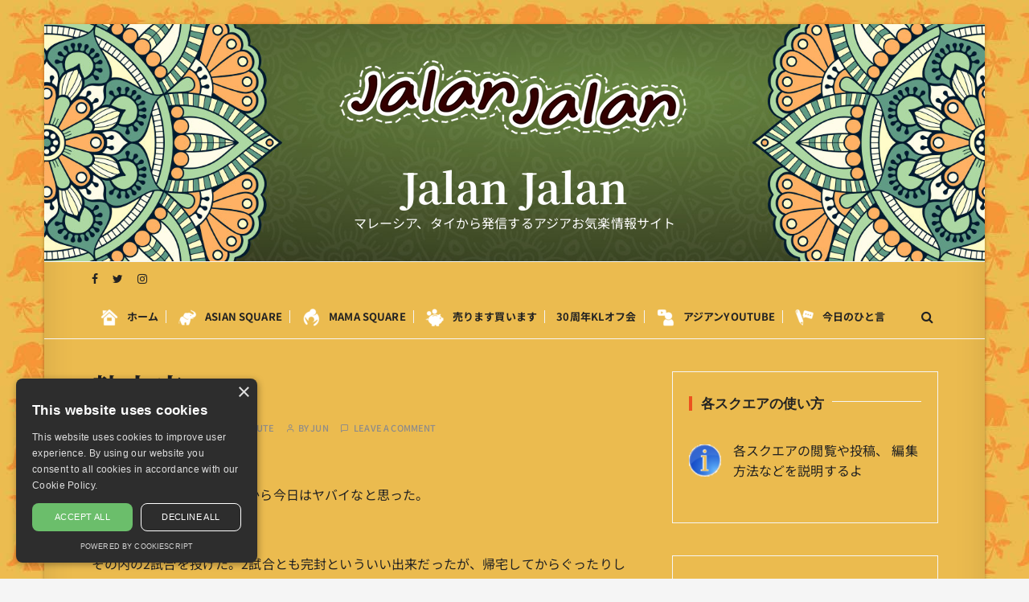

--- FILE ---
content_type: application/javascript
request_url: https://cdn.cookie-script.com/s/d160c28500c0664ea89ad5d611bc5b02.js
body_size: 13828
content:
/*@cc_on;document.querySelectorAll||(document.querySelectorAll=function(e){var t,c=document.createElement('style'),i=[];for(document.documentElement.firstChild.appendChild(c),document._qsa=[],c.styleSheet.cssText=e+'{x-qsa:expression(document._qsa && document._qsa.push(this))}',window.scrollBy(0,0),c.parentNode.removeChild(c);document._qsa.length;)(t=document._qsa.shift()).style.removeAttribute('x-qsa'),i.push(t);return document._qsa=null,i}),document.querySelector||(document.querySelector=function(e){var c=document.querySelectorAll(e);return c.length?c[0]:null});@*/!function(){var c=function(e){return e.replace(/^\s+|\s+$/g,'')},t=function(e){return new RegExp('(^|\\s+)'+e+'(\\s+|$)')},i=function(e,c,t){for(var i=0;i<e.length;i++)c.call(t,e[i])};function e(e){this.element=e};e.prototype={add:function(){i(arguments,function(e){this.contains(e)||(this.element.className=c(this.element.className+' '+e))},this)},remove:function(){i(arguments,function(e){this.element.className=c(this.element.className.replace(t(e),' '))},this)},toggle:function(e){return this.contains(e)?(this.remove(e),!1):(this.add(e),!0)},contains:function(e){return t(e).test(this.element.className)},item:function(e){return this.element.className.split(/\s+/)[e]||null},replace:function(e,c){this.remove(e),this.add(c)}},'classList'in Element.prototype||Object.defineProperty(Element.prototype,'classList',{get:function(){return new e(this)}}),window.DOMTokenList&&!DOMTokenList.prototype.replace&&(DOMTokenList.prototype.replace=e.prototype.replace)}();Array.prototype.indexOf||(Array.prototype.indexOf=function(e,c){'use strict';var t;if(null==this)throw new TypeError('"this" is null or not defined');var n=Object(this),r=n.length>>>0;if(0===r)return-1;var i=0|c;if(i>=r)return-1;for(t=Math.max(i>=0?i:r-Math.abs(i),0);t<r;t++)if(t in n&&n[t]===e)return t;return-1});if(!(!!CookieScript&&!!CookieScript.instance)){var CookieScript=function(){this.version='20211221';this.onAcceptAll=function(){};this.onAccept=function(){};this.onReject=function(){};this.onClose=function(){};this.currentState=function(){var c={action:i('action')};var e=i('key');if(e){c.key=e};return c};this.expireDays=function(){return se};this.hash=function(){return de};this.show=function(){A()};this.hide=function(){l();m()};this.categories=function(){return p};this.getCookieValueForQueryArg=function(){var e=t.get(d);if(e){return d+'='+encodeURIComponent(e)};return''};this.dispatchEventNames=[];this.currentLang=null;this.iabCMP=null;this.getCMPId=function(){return Number(pe)};this.getIABSdkUrl=function(){return le};this.getIABText=function(){return me};this.getIABTextTranslations=function(){return he};this.showIABSpecificTab=function(e){return!1};this.setCMPCookie=function(e){a('CMP',e)};this.getCMPCookie=function(){return i('CMP')};this.forceDispatchCSLoadEvent=function(){o('CookieScriptLoaded')};this.applyTranslation=function(e){j(e)};this.applyCurrentCookiesState=function(){x()};this.applyTranslationByCode=function(e,c){if(c===undefined){c={rebuildIab:!!document.querySelector('div[data-cs-maintab-content="setting_advertising"]')}};y(e,c)};this.acceptAllAction=function(){K(!0);var e='accept',c=Ye(p);l();a('action','accept');F();g(!0);w(!0);te('accept',c.join(','));b(e,'');S(!0);m();ec();re();M();ie('selectAll')};this.acceptAction=function(e){return!1};this.rejectAllAction=function(){K(!1);Ke([]);b('reject','');a('action','reject');a('categories',JSON.stringify([]));te('reject','');O();l();S(!1);m();cc();re();M();g(!1);w(!1);ie('rejectAll')};this.demoLoadView=function(){s('Warning is real site script')};var e=this,pc='\n    <style data-type="cookiescriptstyles">\n      #cookiescript_injected {\r\n    background-color: #2d2d2d;\r\n    z-index: 999997;\r\n    opacity: 1;\r\n    font-size: 14px;\r\n    font-weight: normal;\r\n    font-family: \'Open Sans\', Arial, \'Trebuchet MS\', \'Segoe UI\', \'Helvetica\', sans-serif;\r\n    box-shadow: 1px 2px 8px 0 rgba(0, 0, 0, 0.35);\r\n    color: #FFFFFF;\r\n    box-sizing: border-box;\r\n}\r\n.cookiescript_checkbox_label {\r\n    cursor: pointer;\r\n    display: flex;\r\n    align-items: center;\r\n    padding:0 4px;\r\n    line-height: 1.5;\r\n    margin:0;\r\n\ttext-align: left;\r\n}\r\n#cookiescript_close {\r\n    position: absolute;\r\n    top: 10px;\r\n    right: 10px;\r\n    font-size: 29px;\r\n    line-height: 13px;\r\n    cursor: pointer;\r\n    color: #FFFFFF;\r\n    height: 15px;\r\n    width: 15px;\r\n    margin: 0;\r\n    padding: 0;\r\n    overflow: hidden;\r\n    letter-spacing: 0;\r\n    font-family: \'Trebuchet MS\', \'Arial\', sans-serif;\r\n    font-weight: 100;\r\n    opacity: 0.85;\r\n    z-index: 999999;\r\n}\r\n\r\n#cookiescript_buttons {\r\n    display: flex;\r\n    flex-direction: row;\r\n    font-weight: 700;\r\n}\r\n#cookiescript_manage_wrap {\r\n    text-transform: uppercase;\r\n    text-align: center;\r\n    font-size: 11px;\r\n    letter-spacing: 0.1px;\r\n    font-weight: 500;\r\n}\r\n#cookiescript_manage {\r\n    display: inline;\r\n    cursor: pointer;\r\n    color: #FFFFFF;\r\n    opacity:0.85;\r\n}\r\n#cookiescript_manage #cookiescript_manageicon .cookiescript_gear {\r\n    fill: #FFFFFF;\r\n}\r\n#cookiescript_manage:hover #cookiescript_manageicon .cookiescript_gear {\r\n    fill: #6BBE6B;;\r\n}\r\n\r\nsvg#cookiescript_manageicon {\r\n    width: 15px;\r\n    height: 15px;\r\n    display: inline;\r\n    margin: 0 5px 0 0;\r\n    padding: 0;\r\n    position: relative;\r\n    top: 3px;\r\n    vertical-align: baseline;\r\n}\r\n#cookiescript_header {\r\n    background-color: transparent;\r\n    z-index: 999998;\r\n    color: #FFFFFF;\r\n    font-size: 17px;\r\n    line-height: 1.3;\r\n    font-weight: 600;\r\n    letter-spacing: 0.4px;\r\n    opacity:1;\r\n}\r\n.cookiescript_checkbox {\r\n    display: flex;\r\n    flex-direction: row;\r\n}\r\ninput.cookiescript_checkbox_input {\r\n}\r\nspan.cookiescript_checkbox_text {\r\n    display: inline-block;\r\n    font-size: 11px;\r\n    margin: 0;\r\n    text-transform: uppercase;\r\n    font-weight: 500;\r\n    color: #FFFFFF;\r\n}\r\n\r\n#cookiescript_save {\r\n    border: 0;\r\n    transition: all 0.25s ease 0s;\r\n    background-color: #6BBE6B;\r\n    color: #FFFFFF;\r\n    text-transform: uppercase;\r\n    font-size: 11px;\r\n    text-align: center;\r\n    line-height: 3.2;\r\n    letter-spacing: 0.4px;\r\n}\r\n\/*IE 9 fixes*\/\r\n@media screen and (min-width:0\\0) and (min-resolution: .001dpcm) {\r\n    .cookiescript_checkbox_label {\r\n        position: relative;\r\n        top:-10px;\r\n    }\r\n    #cookiescript_accept, #cookiescript_reject, #cookiescript_save{\r\n    \tdisplay: inline-block;\r\n    }\r\n    #cookiescript_buttons{\r\n    \ttext-align:center;\r\n    }\r\n}\r\n#cookiescript_save{\r\n}\r\n#cookiescript_reject {\r\n    border: 1px solid #FFFFFF;\r\n    text-align: center;\r\n    line-height: 3;\r\n    font-size: 11px;\r\n    text-transform: uppercase;\r\n    letter-spacing: 0.4px;\r\n    color: #FFFFFF;\r\n    background: #2d2d2d;\r\n}\r\n#cookiescript_accept {\r\n\ttransition: all 0.25s ease 0s;\r\n\ttext-transform: uppercase;\r\n\tfont-size: 11px;\r\n\ttext-align: center;\r\n\tletter-spacing: 0.4px;\r\n\tborder: 0;\r\n\tbackground-color: #6BBE6B;\r\n\tcolor: #FFFFFF;\r\n\tline-height: 3.2;\r\n}\r\n\r\n#cookiescript_accept, #cookiescript_reject, #cookiescript_save {\r\n    font-weight: 500;\r\n    cursor: pointer;\r\n    white-space: nowrap;\r\n    transition-duration: 100ms;\r\n    transition-timing-function: ease-in-out;\r\n    min-width: 103px;\r\n}\r\n.cookiescript_bigger {\r\n    transform: scale(1.1);\r\n}\r\n#cookiescript_link {\r\n    text-decoration: none;\r\n    color: #FFFFFF;\r\n    font-size: 9px;\r\n    text-align: center;\r\n    font-weight: 400;\r\n    text-transform: uppercase;\r\n    opacity: 0.8;\r\n\tdisplay:inline !important;\r\n}\r\n\r\n#cookiescript_readmore,\r\n#cookiescript_reportlink,\r\n#cookiescript_cookiescriptlink {\r\n    border: 0;\r\n    padding: 0;\r\n    cursor: pointer;\r\n    margin: 0;\r\n    transition: all 100ms ease 0s;\r\n    background-color: transparent;\r\n    color: #FFFFFF;\r\n    display: inline;\r\n    font-size: 11px;\r\n}\r\n\r\n#cookiescript_description {\r\n    color: #FFFFFF;\r\n    font-size: 12px;\r\n    letter-spacing: 0.3px;\r\n    line-height: 1.7;\r\n    font-weight: 400;\r\n    opacity: 0.85;\r\n}\r\n#cookiescript_checkboxs {\r\n}\r\n#cookiescript_close:hover,\r\n#cookiescript_manage:hover,\r\n#cookiescript_link:hover\r\n{\r\n    opacity: 1;\r\n}\r\n\r\n#cookiescript_reject:hover {\r\n    background-color: #3e3e3e;\r\n}\r\n\r\n#cookiescript_accept:hover{\r\n\tbackground-color: #63b063;\r\n}\r\n#cookiescript_save:hover {\r\n    background-color: #63b063;\r\n}\r\n\r\n#cookiescript_readmore:hover,\r\n#cookiescript_reportlink:hover,\r\n#cookiescript_cookiescriptlink:hover\r\n{\r\n    color: #6BBE6B;\r\n}\r\n\r\n#cookiescript_badge {\r\n    position: fixed;\r\n    line-height: 0;\r\n    cursor: pointer;\r\n    z-index: 99999;\r\n    font-size: 0;\r\n    color: #999;\r\nleft: 10px;\r\n    display: flex;\r\n    flex-direction: row;\r\n    opacity: 1;\r\n}\r\n\r\n#cookiescript_badgetext{\r\n    text-transform: uppercase;\r\n    font-weight: 600;\r\n    font-family: \'Open Sans\', Arial, \'Trebuchet MS\', \'Segoe UI\', \'Helvetica\', sans-serif;\r\n    overflow: hidden;\r\n    transition-duration: 500ms;\r\n    white-space: nowrap;\r\n    padding-right: 0;\r\n    color: #FFFFFF;\r\n}\r\n\r\n#cookiescript_badgesvg{\r\n    width:40px;\r\n    height: 40px;\r\n}\r\n\r\n\r\n\r\n#cookiescript_badge {\r\nbottom: 10px;\r\n    border-radius:25px;\r\n    padding:3px;\r\n    transition-duration: 500ms;\r\n    box-shadow: 1px 2px 8px 0 rgba(0, 0, 0, 0.2);\r\n    background: #2d2d2d;\r\n}\r\n#cookiescript_badge:hover #cookiescript_badgetext{\r\n    max-width: 300px;\r\n    padding-right: 15px;\r\n    padding-left: 12px;\r\n}\r\n#cookiescript_badgetext {\r\n    font-size: 16px;\r\n    line-height: 2.5;\r\n    max-width: 0;\r\n}\r\n#cookiescript_badgeimage {\r\n    width: 40px;\r\n    height: 40px;\r\n}\r\n@media only screen and (max-width: 414px) {\r\n    #cookiescript_badgeimage {\r\n        width: 30px;\r\n        height: 30px;\r\n    }\r\n    #cookiescript_badgesvg{\r\n        width:30px;\r\n        height: 30px;\r\n    }\r\n    #cookiescript_badgetext{\r\n        display: none;\r\n    }\r\n}\r\n\/*IE 9 fixes*\/\r\n@media screen and (min-width:0\\0) and (min-resolution: .001dpcm) {\r\n\t#cookiescript_badgeimage{\r\n    \tfloat:left;\r\n    }\r\n}\r\n\r\n@media print{\r\n    #cookiescript_injected{\r\n        display:none;\r\n    }\r\n}\r\n\r\n\r\n\r\n\r\n\r\n.cookiescript_rtl {\r\n    direction:rtl;\r\n}\r\n\r\n\r\n\/*Start Checkboxes*\/\r\n#cookiescript_injected_fsd .mdc-checkbox,\r\n#cookiescript_injected .mdc-checkbox {\r\n    box-sizing: content-box !important;\r\n}\r\n#cookiescript_injected_fsd .mdc-checkbox__native-control,\r\n#cookiescript_injected .mdc-checkbox__native-control {\r\n    display: block;\r\n    z-index: 1;\r\n}\r\n#cookiescript_injected_fsd .mdc-checkbox .mdc-checkbox__native-control:focus~.mdc-checkbox__background::before, \r\n#cookiescript_injected .mdc-checkbox .mdc-checkbox__native-control:focus~.mdc-checkbox__background::before, \r\n#cookiescript_injected_fsd .mdc-checkbox .mdc-checkbox__native-control:indeterminate~.mdc-checkbox__background::before,\r\n#cookiescript_injected .mdc-checkbox .mdc-checkbox__native-control:indeterminate~.mdc-checkbox__background::before {\r\n    background-color: #FFFFFF;\r\n}\r\n\r\n#cookiescript_injected .mdc-checkbox,#cookiescript_injected_fsd .mdc-checkbox{display:inline-block;position:relative;flex:0 0 18px;box-sizing:content-box;width:18px;height:18px;line-height:0;white-space:nowrap;cursor:pointer;vertical-align:bottom;padding:11px}#cookiescript_injected .mdc-checkbox .mdc-checkbox__native-control:checked~.mdc-checkbox__background::before,#cookiescript_injected .mdc-checkbox .mdc-checkbox__native-control:indeterminate~.mdc-checkbox__background::before,#cookiescript_injected_fsd .mdc-checkbox .mdc-checkbox__native-control:checked~.mdc-checkbox__background::before,#cookiescript_injected_fsd .mdc-checkbox .mdc-checkbox__native-control:indeterminate~.mdc-checkbox__background::before{background-color:#FFFFFF}@supports not (-ms-ime-align:auto){#cookiescript_injected .mdc-checkbox .mdc-checkbox__native-control:checked~.mdc-checkbox__background::before,#cookiescript_injected .mdc-checkbox .mdc-checkbox__native-control:indeterminate~.mdc-checkbox__background::before,#cookiescript_injected_fsd .mdc-checkbox .mdc-checkbox__native-control:checked~.mdc-checkbox__background::before,#cookiescript_injected_fsd .mdc-checkbox .mdc-checkbox__native-control:indeterminate~.mdc-checkbox__background::before{background-color:var(--mdc-theme-secondary, #FFFFFF)}}#cookiescript_injected .mdc-checkbox .mdc-checkbox__background,#cookiescript_injected_fsd .mdc-checkbox .mdc-checkbox__background{top:11px;left:11px}#cookiescript_injected .mdc-checkbox .mdc-checkbox__background::before,#cookiescript_injected_fsd .mdc-checkbox .mdc-checkbox__background::before{top:-13px;left:-13px;width:40px;height:40px}#cookiescript_injected .mdc-checkbox .mdc-checkbox__native-control,#cookiescript_injected_fsd .mdc-checkbox .mdc-checkbox__native-control{top:0;right:0;left:0;width:40px;height:40px}#cookiescript_injected .mdc-checkbox__native-control:enabled:not(:checked):not(:indeterminate)~.mdc-checkbox__background,#cookiescript_injected_fsd .mdc-checkbox__native-control:enabled:not(:checked):not(:indeterminate)~.mdc-checkbox__background{border-color:#FFFFFF;background-color:transparent}#cookiescript_injected .mdc-checkbox__native-control:enabled:checked~.mdc-checkbox__background,#cookiescript_injected .mdc-checkbox__native-control:enabled:indeterminate~.mdc-checkbox__background,#cookiescript_injected_fsd .mdc-checkbox__native-control:enabled:checked~.mdc-checkbox__background,#cookiescript_injected_fsd .mdc-checkbox__native-control:enabled:indeterminate~.mdc-checkbox__background{border-color:#FFFFFF;background-color:#FFFFFF}#cookiescript_injected .mdc-checkbox__native-control[disabled]:not(:checked):not(:indeterminate)~.mdc-checkbox__background,#cookiescript_injected_fsd .mdc-checkbox__native-control[disabled]:not(:checked):not(:indeterminate)~.mdc-checkbox__background{border-color:rgba(255,255,255,0.26);background-color:transparent}#cookiescript_injected .mdc-checkbox__native-control[disabled]:checked~.mdc-checkbox__background,#cookiescript_injected .mdc-checkbox__native-control[disabled]:indeterminate~.mdc-checkbox__background,#cookiescript_injected_fsd .mdc-checkbox__native-control[disabled]:checked~.mdc-checkbox__background,#cookiescript_injected_fsd .mdc-checkbox__native-control[disabled]:indeterminate~.mdc-checkbox__background{border-color:transparent;background-color:rgba(255,255,255,0.26)}#cookiescript_injected .mdc-checkbox__native-control:enabled~.mdc-checkbox__background .mdc-checkbox__checkmark,#cookiescript_injected_fsd .mdc-checkbox__native-control:enabled~.mdc-checkbox__background .mdc-checkbox__checkmark{color:#2d2d2d}#cookiescript_injected .mdc-checkbox__native-control:disabled~.mdc-checkbox__background .mdc-checkbox__checkmark,#cookiescript_injected_fsd .mdc-checkbox__native-control:disabled~.mdc-checkbox__background .mdc-checkbox__checkmark{color:#2d2d2d}#cookiescript_injected .mdc-checkbox__background,#cookiescript_injected_fsd .mdc-checkbox__background{display:inline-flex;position:absolute;align-items:center;justify-content:center;box-sizing:border-box;width:18px;height:18px;border:2px solid #FFFFFF;border-radius:2px;background-color:transparent;pointer-events:none;will-change:background-color,border-color;transition:background-color 90ms 0s cubic-bezier(.4,0,.6,1),border-color 90ms 0s cubic-bezier(.4,0,.6,1)}#cookiescript_injected .mdc-checkbox__background .mdc-checkbox__background::before,#cookiescript_injected_fsd .mdc-checkbox__background .mdc-checkbox__background::before{background-color:#000}@supports not (-ms-ime-align:auto){#cookiescript_injected .mdc-checkbox__checkmark,#cookiescript_injected_fsd .mdc-checkbox__checkmark{position:absolute;top:0;right:0;bottom:0;left:0;width:100%;opacity:0;transition:opacity 180ms 0s cubic-bezier(.4,0,.6,1)}#cookiescript_injected .mdc-checkbox__checkmark-path,#cookiescript_injected_fsd .mdc-checkbox__checkmark-path{transition:stroke-dashoffset 180ms 0s cubic-bezier(.4,0,.6,1);stroke:currentColor;stroke-width:3.12px;stroke-dashoffset:29.7833385;stroke-dasharray:29.7833385}#cookiescript_injected .mdc-checkbox__native-control:checked~.mdc-checkbox__background,#cookiescript_injected .mdc-checkbox__native-control:indeterminate~.mdc-checkbox__background,#cookiescript_injected_fsd .mdc-checkbox__native-control:checked~.mdc-checkbox__background,#cookiescript_injected_fsd .mdc-checkbox__native-control:indeterminate~.mdc-checkbox__background{transition:border-color 90ms 0s cubic-bezier(0,0,.2,1),background-color 90ms 0s cubic-bezier(0,0,.2,1)}#cookiescript_injected .mdc-checkbox__native-control:checked~.mdc-checkbox__background .mdc-checkbox__checkmark-path,#cookiescript_injected .mdc-checkbox__native-control:indeterminate~.mdc-checkbox__background .mdc-checkbox__checkmark-path,#cookiescript_injected_fsd .mdc-checkbox__native-control:checked~.mdc-checkbox__background .mdc-checkbox__checkmark-path,#cookiescript_injected_fsd .mdc-checkbox__native-control:indeterminate~.mdc-checkbox__background .mdc-checkbox__checkmark-path{stroke-dashoffset:0}#cookiescript_injected .mdc-checkbox__background::before,#cookiescript_injected_fsd .mdc-checkbox__background::before{position:absolute;-webkit-transform:scale(0,0);transform:scale(0,0);border-radius:50%;opacity:0;pointer-events:none;content:"";will-change:opacity,transform;transition:opacity 90ms 0s cubic-bezier(.4,0,.6,1),-webkit-transform 90ms 0s cubic-bezier(.4,0,.6,1);transition:opacity 90ms 0s cubic-bezier(.4,0,.6,1),transform 90ms 0s cubic-bezier(.4,0,.6,1);transition:opacity 90ms 0s cubic-bezier(.4,0,.6,1),transform 90ms 0s cubic-bezier(.4,0,.6,1),-webkit-transform 90ms 0s cubic-bezier(.4,0,.6,1)}#cookiescript_injected .mdc-checkbox__native-control:focus~.mdc-checkbox__background::before,#cookiescript_injected_fsd .mdc-checkbox__native-control:focus~.mdc-checkbox__background::before{-webkit-transform:scale(1);transform:scale(1);opacity:.12;transition:opacity 80ms 0s cubic-bezier(0,0,.2,1),-webkit-transform 80ms 0s cubic-bezier(0,0,.2,1);transition:opacity 80ms 0s cubic-bezier(0,0,.2,1),transform 80ms 0s cubic-bezier(0,0,.2,1);transition:opacity 80ms 0s cubic-bezier(0,0,.2,1),transform 80ms 0s cubic-bezier(0,0,.2,1),-webkit-transform 80ms 0s cubic-bezier(0,0,.2,1)}#cookiescript_injected .mdc-checkbox__native-control,#cookiescript_injected_fsd .mdc-checkbox__native-control{position:absolute;margin:0;padding:0;opacity:0;cursor:inherit}#cookiescript_injected .mdc-checkbox__native-control:disabled,#cookiescript_injected_fsd .mdc-checkbox__native-control:disabled{cursor:default;pointer-events:none}#cookiescript_injected .mdc-checkbox__native-control:checked~.mdc-checkbox__background .mdc-checkbox__checkmark,#cookiescript_injected_fsd .mdc-checkbox__native-control:checked~.mdc-checkbox__background .mdc-checkbox__checkmark{transition:opacity 180ms 0s cubic-bezier(0,0,.2,1),-webkit-transform 180ms 0s cubic-bezier(0,0,.2,1);transition:opacity 180ms 0s cubic-bezier(0,0,.2,1),transform 180ms 0s cubic-bezier(0,0,.2,1);transition:opacity 180ms 0s cubic-bezier(0,0,.2,1),transform 180ms 0s cubic-bezier(0,0,.2,1),-webkit-transform 180ms 0s cubic-bezier(0,0,.2,1);opacity:1}#cookiescript_injected .mdc-checkbox__native-control:indeterminate~.mdc-checkbox__background .mdc-checkbox__checkmark,#cookiescript_injected_fsd .mdc-checkbox__native-control:indeterminate~.mdc-checkbox__background .mdc-checkbox__checkmark{-webkit-transform:rotate(45deg);transform:rotate(45deg);opacity:0;transition:opacity 90ms 0s cubic-bezier(.4,0,.6,1),-webkit-transform 90ms 0s cubic-bezier(.4,0,.6,1);transition:opacity 90ms 0s cubic-bezier(.4,0,.6,1),transform 90ms 0s cubic-bezier(.4,0,.6,1);transition:opacity 90ms 0s cubic-bezier(.4,0,.6,1),transform 90ms 0s cubic-bezier(.4,0,.6,1),-webkit-transform 90ms 0s cubic-bezier(.4,0,.6,1)}#cookiescript_injected .mdc-checkbox,#cookiescript_injected_fsd .mdc-checkbox{-webkit-tap-highlight-color:transparent}}\r\n\/*End Checkboxes*\/\r\n\r\n\r\n\/*Start Toggle*\/\r\n\r\n#cookiescript_injected .mdc-elevation-overlay,#cookiescript_injected_fsd .mdc-elevation-overlay{position:absolute;border-radius:inherit;pointer-events:none;opacity:0;transition:opacity 280ms cubic-bezier(.4,0,.2,1);background-color:#fff}#cookiescript_injected .mdc-switch,#cookiescript_injected_fsd .mdc-switch{align-items:center;background:0 0;border:none;cursor:pointer;display:inline-flex;flex-shrink:0;margin:0;outline:0;overflow:visible;padding:0;position:relative}#cookiescript_injected .mdc-switch:disabled,#cookiescript_injected_fsd .mdc-switch:disabled{cursor:default;pointer-events:none}#cookiescript_injected .mdc-switch input[type=checkbox],#cookiescript_injected_fsd .mdc-switch input[type=checkbox]{display:none;visibility:hidden}#cookiescript_injected .mdc-switch__track,#cookiescript_injected_fsd .mdc-switch__track{overflow:hidden;position:relative;width:100%}#cookiescript_injected .mdc-switch__track::after,#cookiescript_injected .mdc-switch__track::before,#cookiescript_injected_fsd .mdc-switch__track::after,#cookiescript_injected_fsd .mdc-switch__track::before{border:1px solid transparent;border-radius:inherit;box-sizing:border-box;content:"";height:100%;left:0;position:absolute;width:100%}#cookiescript_injected .mdc-switch__track::before,#cookiescript_injected_fsd .mdc-switch__track::before{transition:-webkit-transform 75ms 0s cubic-bezier(0,0,.2,1);transition:transform 75ms 0s cubic-bezier(0,0,.2,1);-webkit-transform:translateX(0);transform:translateX(0)}#cookiescript_injected .mdc-switch__track::after,#cookiescript_injected_fsd .mdc-switch__track::after{transition:-webkit-transform 75ms 0s cubic-bezier(.4,0,.6,1);transition:transform 75ms 0s cubic-bezier(.4,0,.6,1);-webkit-transform:translateX(-100%);transform:translateX(-100%)}#cookiescript_injected .mdc-switch__track[dir=rtl]::after,#cookiescript_injected [dir=rtl] .mdc-switch__track::after,#cookiescript_injected_fsd .mdc-switch__track[dir=rtl]::after,#cookiescript_injected_fsd [dir=rtl] .mdc-switch__track::after{-webkit-transform:translateX(100%);transform:translateX(100%)}#cookiescript_injected .mdc-switch--selected .mdc-switch__track::before,#cookiescript_injected_fsd .mdc-switch--selected .mdc-switch__track::before{transition:-webkit-transform 75ms 0s cubic-bezier(.4,0,.6,1);transition:transform 75ms 0s cubic-bezier(.4,0,.6,1);-webkit-transform:translateX(100%);transform:translateX(100%)}#cookiescript_injected .mdc-switch--selected .mdc-switch__track[dir=rtl]::before,#cookiescript_injected [dir=rtl] .mdc-switch--selected .mdc-switch__track::before,#cookiescript_injected_fsd .mdc-switch--selected .mdc-switch__track[dir=rtl]::before,#cookiescript_injected_fsd [dir=rtl] .mdc-switch--selected .mdc-switch__track::before{-webkit-transform:translateX(-100%);transform:translateX(-100%)}#cookiescript_injected .mdc-switch--selected .mdc-switch__track::after,#cookiescript_injected_fsd .mdc-switch--selected .mdc-switch__track::after{transition:-webkit-transform 75ms 0s cubic-bezier(0,0,.2,1);transition:transform 75ms 0s cubic-bezier(0,0,.2,1);-webkit-transform:translateX(0);transform:translateX(0)}#cookiescript_injected .mdc-switch__handle-track,#cookiescript_injected_fsd .mdc-switch__handle-track{height:100%;pointer-events:none;position:absolute;top:0;transition:-webkit-transform 75ms 0s cubic-bezier(.4,0,.2,1);transition:transform 75ms 0s cubic-bezier(.4,0,.2,1);left:0;right:auto;-webkit-transform:translateX(0);transform:translateX(0)}#cookiescript_injected .mdc-switch__handle-track[dir=rtl],#cookiescript_injected [dir=rtl] .mdc-switch__handle-track,#cookiescript_injected_fsd .mdc-switch__handle-track[dir=rtl],#cookiescript_injected_fsd [dir=rtl] .mdc-switch__handle-track{left:auto;right:0}#cookiescript_injected .mdc-switch--selected .mdc-switch__handle-track,#cookiescript_injected_fsd .mdc-switch--selected .mdc-switch__handle-track{-webkit-transform:translateX(100%);transform:translateX(100%)}#cookiescript_injected .mdc-switch--selected .mdc-switch__handle-track[dir=rtl],#cookiescript_injected [dir=rtl] .mdc-switch--selected .mdc-switch__handle-track,#cookiescript_injected_fsd .mdc-switch--selected .mdc-switch__handle-track[dir=rtl],#cookiescript_injected_fsd [dir=rtl] .mdc-switch--selected .mdc-switch__handle-track{-webkit-transform:translateX(-100%);transform:translateX(-100%)}#cookiescript_injected .mdc-switch__handle,#cookiescript_injected_fsd .mdc-switch__handle{display:flex;pointer-events:auto;position:absolute;top:50%;-webkit-transform:translateY(-50%);transform:translateY(-50%);left:0;right:auto}#cookiescript_injected .mdc-switch__handle[dir=rtl],#cookiescript_injected [dir=rtl] .mdc-switch__handle,#cookiescript_injected_fsd .mdc-switch__handle[dir=rtl],#cookiescript_injected_fsd [dir=rtl] .mdc-switch__handle{left:auto;right:0}#cookiescript_injected .mdc-switch__handle::after,#cookiescript_injected .mdc-switch__handle::before,#cookiescript_injected_fsd .mdc-switch__handle::after,#cookiescript_injected_fsd .mdc-switch__handle::before{border:1px solid transparent;border-radius:inherit;box-sizing:border-box;content:"";width:100%;height:100%;left:0;position:absolute;top:0;transition:background-color 75ms 0s cubic-bezier(.4,0,.2,1),border-color 75ms 0s cubic-bezier(.4,0,.2,1);z-index:-1}#cookiescript_injected .mdc-switch__shadow,#cookiescript_injected_fsd .mdc-switch__shadow{border-radius:inherit;bottom:0;left:0;position:absolute;right:0;top:0}#cookiescript_injected .mdc-elevation-overlay,#cookiescript_injected_fsd .mdc-elevation-overlay{bottom:0;left:0;right:0;top:0}#cookiescript_injected .mdc-switch__ripple,#cookiescript_injected_fsd .mdc-switch__ripple{left:50%;position:absolute;top:50%;-webkit-transform:translate(-50%,-50%);transform:translate(-50%,-50%);z-index:-1}#cookiescript_injected .mdc-switch:disabled .mdc-switch__ripple,#cookiescript_injected_fsd .mdc-switch:disabled .mdc-switch__ripple{display:none}#cookiescript_injected .mdc-switch__icons,#cookiescript_injected_fsd .mdc-switch__icons{height:100%;position:relative;width:100%;z-index:1}#cookiescript_injected .mdc-switch__icon,#cookiescript_injected_fsd .mdc-switch__icon{bottom:0;left:0;margin:auto;position:absolute;right:0;top:0;opacity:0;transition:opacity 30ms 0s cubic-bezier(.4,0,1,1)}#cookiescript_injected .mdc-switch--selected .mdc-switch__icon--on,#cookiescript_injected .mdc-switch--unselected .mdc-switch__icon--off,#cookiescript_injected_fsd .mdc-switch--selected .mdc-switch__icon--on,#cookiescript_injected_fsd .mdc-switch--unselected .mdc-switch__icon--off{opacity:1;transition:opacity 45ms 30ms cubic-bezier(0,0,.2,1)}#cookiescript_injected .mdc-switch,#cookiescript_injected_fsd .mdc-switch{will-change:transform,opacity}@-webkit-keyframes mdc-ripple-fg-radius-in{from{-webkit-animation-timing-function:cubic-bezier(.4,0,.2,1);animation-timing-function:cubic-bezier(.4,0,.2,1);-webkit-transform:translate(0) scale(1);transform:translate(0) scale(1)}to{-webkit-transform:translate(0) scale(1);transform:translate(0) scale(1)}}@keyframes mdc-ripple-fg-radius-in{from{-webkit-animation-timing-function:cubic-bezier(.4,0,.2,1);animation-timing-function:cubic-bezier(.4,0,.2,1);-webkit-transform:translate(0) scale(1);transform:translate(0) scale(1)}to{-webkit-transform:translate(0) scale(1);transform:translate(0) scale(1)}}@-webkit-keyframes mdc-ripple-fg-opacity-in{from{-webkit-animation-timing-function:linear;animation-timing-function:linear;opacity:0}to{opacity:.1}}@keyframes mdc-ripple-fg-opacity-in{from{-webkit-animation-timing-function:linear;animation-timing-function:linear;opacity:0}to{opacity:.1}}@-webkit-keyframes mdc-ripple-fg-opacity-out{from{-webkit-animation-timing-function:linear;animation-timing-function:linear;opacity:.1}to{opacity:0}}@keyframes mdc-ripple-fg-opacity-out{from{-webkit-animation-timing-function:linear;animation-timing-function:linear;opacity:.1}to{opacity:0}}#cookiescript_injected .mdc-switch .mdc-switch__ripple::after,#cookiescript_injected .mdc-switch .mdc-switch__ripple::before,#cookiescript_injected_fsd .mdc-switch .mdc-switch__ripple::after,#cookiescript_injected_fsd .mdc-switch .mdc-switch__ripple::before{position:absolute;border-radius:50%;opacity:0;pointer-events:none;content:""}#cookiescript_injected .mdc-switch .mdc-switch__ripple::before,#cookiescript_injected_fsd .mdc-switch .mdc-switch__ripple::before{transition:opacity 15ms linear,background-color 15ms linear;z-index:1}#cookiescript_injected .mdc-switch .mdc-switch__ripple::after,#cookiescript_injected_fsd .mdc-switch .mdc-switch__ripple::after{z-index:0}#cookiescript_injected .mdc-switch.mdc-ripple-upgraded .mdc-switch__ripple::before,#cookiescript_injected_fsd .mdc-switch.mdc-ripple-upgraded .mdc-switch__ripple::before{-webkit-transform:scale(1);transform:scale(1)}#cookiescript_injected .mdc-switch.mdc-ripple-upgraded .mdc-switch__ripple::after,#cookiescript_injected_fsd .mdc-switch.mdc-ripple-upgraded .mdc-switch__ripple::after{top:0;left:0;-webkit-transform:scale(0);transform:scale(0);-webkit-transform-origin:center center;transform-origin:center center}#cookiescript_injected .mdc-switch.mdc-ripple-upgraded--unbounded .mdc-switch__ripple::after,#cookiescript_injected_fsd .mdc-switch.mdc-ripple-upgraded--unbounded .mdc-switch__ripple::after{top:0;left:0}#cookiescript_injected .mdc-switch.mdc-ripple-upgraded--foreground-activation .mdc-switch__ripple::after,#cookiescript_injected_fsd .mdc-switch.mdc-ripple-upgraded--foreground-activation .mdc-switch__ripple::after{-webkit-animation:mdc-ripple-fg-radius-in 225ms forwards,mdc-ripple-fg-opacity-in 75ms forwards;animation:mdc-ripple-fg-radius-in 225ms forwards,mdc-ripple-fg-opacity-in 75ms forwards}#cookiescript_injected .mdc-switch.mdc-ripple-upgraded--foreground-deactivation .mdc-switch__ripple::after,#cookiescript_injected_fsd .mdc-switch.mdc-ripple-upgraded--foreground-deactivation .mdc-switch__ripple::after{-webkit-animation:mdc-ripple-fg-opacity-out 150ms;animation:mdc-ripple-fg-opacity-out 150ms;-webkit-transform:translate(0) scale(1);transform:translate(0) scale(1)}#cookiescript_injected .mdc-switch .mdc-switch__ripple::after,#cookiescript_injected .mdc-switch .mdc-switch__ripple::before,#cookiescript_injected_fsd .mdc-switch .mdc-switch__ripple::after,#cookiescript_injected_fsd .mdc-switch .mdc-switch__ripple::before{top:calc(50% - 50%);left:calc(50% - 50%);width:100%;height:100%}#cookiescript_injected .mdc-switch.mdc-ripple-upgraded .mdc-switch__ripple::after,#cookiescript_injected .mdc-switch.mdc-ripple-upgraded .mdc-switch__ripple::before,#cookiescript_injected_fsd .mdc-switch.mdc-ripple-upgraded .mdc-switch__ripple::after,#cookiescript_injected_fsd .mdc-switch.mdc-ripple-upgraded .mdc-switch__ripple::before{top:0;left:0;width:0;height:0}#cookiescript_injected .mdc-switch.mdc-ripple-upgraded .mdc-switch__ripple::after,#cookiescript_injected_fsd .mdc-switch.mdc-ripple-upgraded .mdc-switch__ripple::after{width:0;height:0}#cookiescript_injected .mdc-switch,#cookiescript_injected_fsd .mdc-switch{width:36px}#cookiescript_injected .mdc-switch.mdc-switch--selected:enabled .mdc-switch__handle::after{background:}#cookiescript_injected .mdc-switch.mdc-switch--selected:enabled:hover:not(:focus):not(:active) .mdc-switch__handle::after{background:}#cookiescript_injected .mdc-switch.mdc-switch--selected:enabled:focus:not(:active) .mdc-switch__handle::after{background:}#cookiescript_injected .mdc-switch.mdc-switch--selected:enabled:active .mdc-switch__handle::after{background:}#cookiescript_injected .mdc-switch.mdc-switch--selected:disabled .mdc-switch__handle::after,#cookiescript_injected_fsd .mdc-switch.mdc-switch--selected:disabled .mdc-switch__handle::after{background:#424242}#cookiescript_injected .mdc-switch.mdc-switch--unselected:enabled .mdc-switch__handle::after,#cookiescript_injected_fsd .mdc-switch.mdc-switch--unselected:enabled .mdc-switch__handle::after{background:#616161}#cookiescript_injected .mdc-switch.mdc-switch--unselected:enabled:hover:not(:focus):not(:active) .mdc-switch__handle::after,#cookiescript_injected_fsd .mdc-switch.mdc-switch--unselected:enabled:hover:not(:focus):not(:active) .mdc-switch__handle::after{background:#212121}#cookiescript_injected .mdc-switch.mdc-switch--unselected:enabled:focus:not(:active) .mdc-switch__handle::after,#cookiescript_injected_fsd .mdc-switch.mdc-switch--unselected:enabled:focus:not(:active) .mdc-switch__handle::after{background:#212121}#cookiescript_injected .mdc-switch.mdc-switch--unselected:enabled:active .mdc-switch__handle::after,#cookiescript_injected_fsd .mdc-switch.mdc-switch--unselected:enabled:active .mdc-switch__handle::after{background:#212121}#cookiescript_injected .mdc-switch.mdc-switch--unselected:disabled .mdc-switch__handle::after,#cookiescript_injected_fsd .mdc-switch.mdc-switch--unselected:disabled .mdc-switch__handle::after{background:#424242}#cookiescript_injected .mdc-switch .mdc-switch__handle::before,#cookiescript_injected_fsd .mdc-switch .mdc-switch__handle::before{background:#fff}#cookiescript_injected .mdc-switch:enabled .mdc-switch__shadow,#cookiescript_injected_fsd .mdc-switch:enabled .mdc-switch__shadow{box-shadow:0 2px 1px -1px rgba(0,0,0,.2),0 1px 1px 0 rgba(0,0,0,.14),0 1px 3px 0 rgba(0,0,0,.12);--mdc-elevation-box-shadow-for-gss:0px 2px 1px -1px rgba(0, 0, 0, 0.2),0px 1px 1px 0px rgba(0, 0, 0, 0.14),0px 1px 3px 0px rgba(0, 0, 0, 0.12)}#cookiescript_injected .mdc-switch:disabled .mdc-switch__shadow,#cookiescript_injected_fsd .mdc-switch:disabled .mdc-switch__shadow{box-shadow:0 0 0 0 rgba(0,0,0,.2),0 0 0 0 rgba(0,0,0,.14),0 0 0 0 rgba(0,0,0,.12);--mdc-elevation-box-shadow-for-gss:0px 0px 0px 0px rgba(0, 0, 0, 0.2),0px 0px 0px 0px rgba(0, 0, 0, 0.14),0px 0px 0px 0px rgba(0, 0, 0, 0.12)}#cookiescript_injected .mdc-switch .mdc-switch__handle,#cookiescript_injected_fsd .mdc-switch .mdc-switch__handle{height:20px}#cookiescript_injected .mdc-switch:disabled .mdc-switch__handle::after,#cookiescript_injected_fsd .mdc-switch:disabled .mdc-switch__handle::after{opacity:.38}#cookiescript_injected .mdc-switch .mdc-switch__handle,#cookiescript_injected_fsd .mdc-switch .mdc-switch__handle{border-radius:10px}#cookiescript_injected .mdc-switch .mdc-switch__handle,#cookiescript_injected_fsd .mdc-switch .mdc-switch__handle{width:20px}#cookiescript_injected .mdc-switch .mdc-switch__handle-track,#cookiescript_injected_fsd .mdc-switch .mdc-switch__handle-track{width:calc(100% - 20px)}#cookiescript_injected .mdc-switch.mdc-switch--selected:enabled .mdc-switch__icon,#cookiescript_injected_fsd .mdc-switch.mdc-switch--selected:enabled .mdc-switch__icon{fill:#fff}#cookiescript_injected .mdc-switch.mdc-switch--selected:disabled .mdc-switch__icon,#cookiescript_injected_fsd .mdc-switch.mdc-switch--selected:disabled .mdc-switch__icon{fill:#fff}#cookiescript_injected .mdc-switch.mdc-switch--unselected:enabled .mdc-switch__icon,#cookiescript_injected_fsd .mdc-switch.mdc-switch--unselected:enabled .mdc-switch__icon{fill:#fff}#cookiescript_injected .mdc-switch.mdc-switch--unselected:disabled .mdc-switch__icon,#cookiescript_injected_fsd .mdc-switch.mdc-switch--unselected:disabled .mdc-switch__icon{fill:#fff}#cookiescript_injected .mdc-switch.mdc-switch--selected:disabled .mdc-switch__icons,#cookiescript_injected_fsd .mdc-switch.mdc-switch--selected:disabled .mdc-switch__icons{opacity:.38}#cookiescript_injected .mdc-switch.mdc-switch--unselected:disabled .mdc-switch__icons,#cookiescript_injected_fsd .mdc-switch.mdc-switch--unselected:disabled .mdc-switch__icons{opacity:.38}#cookiescript_injected .mdc-switch.mdc-switch--selected .mdc-switch__icon,#cookiescript_injected_fsd .mdc-switch.mdc-switch--selected .mdc-switch__icon{width:18px;height:18px}#cookiescript_injected .mdc-switch.mdc-switch--unselected .mdc-switch__icon,#cookiescript_injected_fsd .mdc-switch.mdc-switch--unselected .mdc-switch__icon{width:18px;height:18px}#cookiescript_injected .mdc-switch.mdc-switch--selected:enabled:hover:not(:focus) .mdc-switch__ripple::after,#cookiescript_injected .mdc-switch.mdc-switch--selected:enabled:hover:not(:focus) .mdc-switch__ripple::before{background-color:}#cookiescript_injected .mdc-switch.mdc-switch--selected:enabled:focus .mdc-switch__ripple::after,#cookiescript_injected .mdc-switch.mdc-switch--selected:enabled:focus .mdc-switch__ripple::before{background-color:}#cookiescript_injected .mdc-switch.mdc-switch--selected:enabled:active .mdc-switch__ripple::after,#cookiescript_injected .mdc-switch.mdc-switch--selected:enabled:active .mdc-switch__ripple::before{background-color:}#cookiescript_injected .mdc-switch.mdc-switch--unselected:enabled:hover:not(:focus) .mdc-switch__ripple::after,#cookiescript_injected .mdc-switch.mdc-switch--unselected:enabled:hover:not(:focus) .mdc-switch__ripple::before,#cookiescript_injected_fsd .mdc-switch.mdc-switch--unselected:enabled:hover:not(:focus) .mdc-switch__ripple::after,#cookiescript_injected_fsd .mdc-switch.mdc-switch--unselected:enabled:hover:not(:focus) .mdc-switch__ripple::before{background-color:#424242}#cookiescript_injected .mdc-switch.mdc-switch--unselected:enabled:focus .mdc-switch__ripple::after,#cookiescript_injected .mdc-switch.mdc-switch--unselected:enabled:focus .mdc-switch__ripple::before,#cookiescript_injected_fsd .mdc-switch.mdc-switch--unselected:enabled:focus .mdc-switch__ripple::after,#cookiescript_injected_fsd .mdc-switch.mdc-switch--unselected:enabled:focus .mdc-switch__ripple::before{background-color:#424242}#cookiescript_injected .mdc-switch.mdc-switch--unselected:enabled:active .mdc-switch__ripple::after,#cookiescript_injected .mdc-switch.mdc-switch--unselected:enabled:active .mdc-switch__ripple::before,#cookiescript_injected_fsd .mdc-switch.mdc-switch--unselected:enabled:active .mdc-switch__ripple::after,#cookiescript_injected_fsd .mdc-switch.mdc-switch--unselected:enabled:active .mdc-switch__ripple::before{background-color:#424242}#cookiescript_injected .mdc-switch.mdc-switch--selected:enabled:hover:not(:focus).mdc-ripple-surface--hover .mdc-switch__ripple::before,#cookiescript_injected .mdc-switch.mdc-switch--selected:enabled:hover:not(:focus):hover .mdc-switch__ripple::before,#cookiescript_injected_fsd .mdc-switch.mdc-switch--selected:enabled:hover:not(:focus).mdc-ripple-surface--hover .mdc-switch__ripple::before,#cookiescript_injected_fsd .mdc-switch.mdc-switch--selected:enabled:hover:not(:focus):hover .mdc-switch__ripple::before{opacity:.04}#cookiescript_injected .mdc-switch.mdc-switch--selected:enabled:focus.mdc-ripple-upgraded--background-focused .mdc-switch__ripple::before,#cookiescript_injected .mdc-switch.mdc-switch--selected:enabled:focus:not(.mdc-ripple-upgraded):focus .mdc-switch__ripple::before,#cookiescript_injected_fsd .mdc-switch.mdc-switch--selected:enabled:focus.mdc-ripple-upgraded--background-focused .mdc-switch__ripple::before,#cookiescript_injected_fsd .mdc-switch.mdc-switch--selected:enabled:focus:not(.mdc-ripple-upgraded):focus .mdc-switch__ripple::before{transition-duration:75ms;opacity:.12}#cookiescript_injected .mdc-switch.mdc-switch--selected:enabled:active:not(.mdc-ripple-upgraded) .mdc-switch__ripple::after,#cookiescript_injected_fsd .mdc-switch.mdc-switch--selected:enabled:active:not(.mdc-ripple-upgraded) .mdc-switch__ripple::after{transition:opacity 150ms linear}#cookiescript_injected .mdc-switch.mdc-switch--selected:enabled:active:not(.mdc-ripple-upgraded):active .mdc-switch__ripple::after,#cookiescript_injected_fsd .mdc-switch.mdc-switch--selected:enabled:active:not(.mdc-ripple-upgraded):active .mdc-switch__ripple::after{transition-duration:75ms;opacity:.1}#cookiescript_injected .mdc-switch.mdc-switch--unselected:enabled:hover:not(:focus).mdc-ripple-surface--hover .mdc-switch__ripple::before,#cookiescript_injected .mdc-switch.mdc-switch--unselected:enabled:hover:not(:focus):hover .mdc-switch__ripple::before,#cookiescript_injected_fsd .mdc-switch.mdc-switch--unselected:enabled:hover:not(:focus).mdc-ripple-surface--hover .mdc-switch__ripple::before,#cookiescript_injected_fsd .mdc-switch.mdc-switch--unselected:enabled:hover:not(:focus):hover .mdc-switch__ripple::before{opacity:.04}#cookiescript_injected .mdc-switch.mdc-switch--unselected:enabled:focus.mdc-ripple-upgraded--background-focused .mdc-switch__ripple::before,#cookiescript_injected .mdc-switch.mdc-switch--unselected:enabled:focus:not(.mdc-ripple-upgraded):focus .mdc-switch__ripple::before,#cookiescript_injected_fsd .mdc-switch.mdc-switch--unselected:enabled:focus.mdc-ripple-upgraded--background-focused .mdc-switch__ripple::before,#cookiescript_injected_fsd .mdc-switch.mdc-switch--unselected:enabled:focus:not(.mdc-ripple-upgraded):focus .mdc-switch__ripple::before{transition-duration:75ms;opacity:.12}#cookiescript_injected .mdc-switch.mdc-switch--unselected:enabled:active:not(.mdc-ripple-upgraded) .mdc-switch__ripple::after,#cookiescript_injected_fsd .mdc-switch.mdc-switch--unselected:enabled:active:not(.mdc-ripple-upgraded) .mdc-switch__ripple::after{transition:opacity 150ms linear}#cookiescript_injected .mdc-switch.mdc-switch--unselected:enabled:active:not(.mdc-ripple-upgraded):active .mdc-switch__ripple::after,#cookiescript_injected_fsd .mdc-switch.mdc-switch--unselected:enabled:active:not(.mdc-ripple-upgraded):active .mdc-switch__ripple::after{transition-duration:75ms;opacity:.1}#cookiescript_injected .mdc-switch .mdc-switch__ripple,#cookiescript_injected_fsd .mdc-switch .mdc-switch__ripple{height:48px;width:48px}#cookiescript_injected .mdc-switch .mdc-switch__track,#cookiescript_injected_fsd .mdc-switch .mdc-switch__track{height:14px}#cookiescript_injected .mdc-switch:disabled .mdc-switch__track,#cookiescript_injected_fsd .mdc-switch:disabled .mdc-switch__track{opacity:.12}#cookiescript_injected .mdc-switch:enabled .mdc-switch__track::after{background:;opacity:0.3}#cookiescript_injected .mdc-switch:enabled:hover:not(:focus):not(:active) .mdc-switch__track::after{background:;opacity:0.3}#cookiescript_injected .mdc-switch:enabled:focus:not(:active) .mdc-switch__track::after{background:;opacity:0.3}#cookiescript_injected .mdc-switch:enabled:active .mdc-switch__track::after{background:;opacity:0.3}#cookiescript_injected .mdc-switch:disabled .mdc-switch__track::after,#cookiescript_injected_fsd .mdc-switch:disabled .mdc-switch__track::after{background:#424242}#cookiescript_injected .mdc-switch:enabled .mdc-switch__track::before,#cookiescript_injected_fsd .mdc-switch:enabled .mdc-switch__track::before{background:#e0e0e0}#cookiescript_injected .mdc-switch:enabled:hover:not(:focus):not(:active) .mdc-switch__track::before,#cookiescript_injected_fsd .mdc-switch:enabled:hover:not(:focus):not(:active) .mdc-switch__track::before{background:#e0e0e0}#cookiescript_injected .mdc-switch:enabled:focus:not(:active) .mdc-switch__track::before,#cookiescript_injected_fsd .mdc-switch:enabled:focus:not(:active) .mdc-switch__track::before{background:#e0e0e0}#cookiescript_injected .mdc-switch:enabled:active .mdc-switch__track::before,#cookiescript_injected_fsd .mdc-switch:enabled:active .mdc-switch__track::before{background:#e0e0e0}#cookiescript_injected .mdc-switch:disabled .mdc-switch__track::before,#cookiescript_injected_fsd .mdc-switch:disabled .mdc-switch__track::before{background:#424242}#cookiescript_injected .mdc-switch .mdc-switch__track,#cookiescript_injected_fsd .mdc-switch .mdc-switch__track{border-radius:7px}@media screen and (forced-colors:active),(-ms-high-contrast:active){#cookiescript_injected .mdc-switch:disabled .mdc-switch__handle::after,#cookiescript_injected_fsd .mdc-switch:disabled .mdc-switch__handle::after{opacity:1}#cookiescript_injected .mdc-switch.mdc-switch--selected:disabled .mdc-switch__icons,#cookiescript_injected_fsd .mdc-switch.mdc-switch--selected:disabled .mdc-switch__icons{opacity:1}#cookiescript_injected .mdc-switch.mdc-switch--unselected:disabled .mdc-switch__icons,#cookiescript_injected_fsd .mdc-switch.mdc-switch--unselected:disabled .mdc-switch__icons{opacity:1}#cookiescript_injected .mdc-switch:disabled .mdc-switch__track,#cookiescript_injected_fsd .mdc-switch:disabled .mdc-switch__track{opacity:1}}\r\n\/*End Toggle*\/\r\n\r\n#cookiescript_injected {\r\nbottom: 20px;\r\nleft: 20px;\r\n    position: fixed;\r\n    padding: 15px 20px 15px 20px;\r\n    width: 300px;\r\n    text-align: left;\r\n    max-height: 85%;\r\n    overflow-y: auto;\r\n    max-width: calc(100% - 40px);\r\n}\r\n#cookiescript_copyright {\r\n    line-height: 1;\r\n    text-align: center;\r\n}\r\n#cookiescript_buttons {\r\n    justify-content: space-between;\r\n    margin: 0 -5px 0 -5px;\r\n    flex-wrap: wrap;\r\n}\r\n#cookiescript_manage_wrap {\r\n    margin: 0 0 11px 0;\r\n}\r\n#cookiescript_header {\r\n    padding: 14px 0 12px;\r\n    text-align: left;\r\n    margin: 0;\r\n}\r\n#cookiescript_checkboxs {\r\n    margin: -6px 0 18px -11px;\r\n}\r\n.cookiescript_checkbox {\r\n    margin: 0 0 -10px 0;\r\n}\r\n#cookiescript_accept,\r\n#cookiescript_save,\r\n#cookiescript_reject {\r\n    flex-grow: 1;\r\n    padding: 0 7px;\r\n    margin: 0 5px 10px 5px;\r\n}\r\n#cookiescript_description {\r\n    margin: 0 0 12px;\r\n}\r\n\r\n.cookiescript_checkbox_label{\r\n    padding: 0;\r\n    margin: 0 10px 0 -2px;\r\n}\r\n\r\n#cookiescript_injected{\r\n    transition: width 200ms 600ms;\r\n}\r\n\r\n#cookiescript_injected.hascookiereport{\r\n    width:600px;\r\n    transition: width 200ms 0ms;\r\n}\r\n#cookiescript_cookietablewrap {\r\n    transition: height 300ms 200ms, min-height 300ms 200ms, max-height 300ms 200ms, opacity 200ms 300ms;\r\n}\r\n#cookiescript_cookietablewrap.cookiescript_hidden {\r\n    transition: height 300ms 200ms, min-height 300ms 200ms, max-height 300ms 200ms, opacity 200ms 0ms;\r\n}\r\n\r\n#cookiescript_accept, #cookiescript_reject, #cookiescript_save {\n\tborder-radius: 8px;\n}\n\n#cookiescript_injected {\n\tborder-radius: 8px;\n}\n\r\n@media only screen and (max-width: 414px) {\r\n    #cookiescript_injected{\r\n    bottom: 0;\r\n    left: 0;\r\n        width: 100%;\r\n        padding: 15px;\r\n        border-radius:0;\r\n\t\tmax-width: 100%;\r\n    }\r\n    #cookiescript_description,\r\n    #cookiescript_buttons,\r\n    #cookiescript_manage_wrap,\r\n    #cookiescript_checkboxs\r\n    {\r\n        margin-bottom: 8px;\r\n    }\r\n    #cookiescript_header{\r\n        padding-top:5px;\r\n    }\r\n    #cookiescript_checkboxs {\r\n        display: flex;\r\n        flex-wrap: wrap;\r\n    }\r\n    #cookiescript_injected {\r\n\t\tmax-height: 100%;\r\n\t}\r\n}\r\n\r\n\n    <\/style>\n  ',lc='<div id="cookiescript_injected" tabindex="0" role="alert" aria-live="assertive" data-nosnippet class="">\n    <div id="cookiescript_close" tabindex="0" role="button" aria-label="Close">\u00d7<\/div>\n  <div id="cookiescript_header" data-cs-i18n-text="{&quot;en&quot;:&quot;This website uses cookies&quot;}">\n    This website uses cookies  <\/div>\n  <div id="cookiescript_description">\n    <span data-cs-desc-box="true" data-cs-i18n-text="{&quot;en&quot;:&quot;This website uses cookies to improve user experience. By using our website you consent to all cookies in accordance with our Cookie Policy.&quot;}" data-cs-i18n-read="This website uses cookies to improve user experience. By using our website you consent to all cookies in accordance with our Cookie Policy.">\n      This website uses cookies to improve user experience. By using our website you consent to all cookies in accordance with our Cookie Policy.    <\/span>\n\n      <\/div>\n  <div id="cookiescript_buttons">\n              <div id="cookiescript_accept" tabindex="0" role="button" data-cs-i18n-text="{&quot;en&quot;:&quot;Accept all&quot;}">\n        Accept all      <\/div>\n              <div id="cookiescript_reject" tabindex="0" role="button" data-cs-i18n-text="{&quot;en&quot;:&quot;Decline all&quot;}">\n        Decline all      <\/div>\n      <\/div>\n\n\n  <div id="cookiescript_copyright">\n    <a href="https:\/\/cookie-script.com" target="_blank" id="cookiescript_link" title="Consent Management Platform">\n      Powered by CookieScript\n    <\/a>\n  <\/div>\n<\/div>\n',oe='  \n  <div id="cookiescript_badge">\n          <div id="cookiescript_badgeimage">\n        <svg id="cookiescript_badgesvg" xmlns="http:\/\/www.w3.org\/2000\/svg" viewBox="0 0 320.28 320.28">\n          <defs>\n            <style>\n              .cookiescriptlogo {fill: #22b8f0;}\n            <\/style>\n          <\/defs>\n          <title>Cookie-Script logo<\/title>\n          <g id="cs_layer_2" data-name="cs_layer_2">\n            <g id="cs_layer_1" data-name="cs_layer_1">\n              <path class="cookiescriptlogo" d="M160.14,0A160.14,160.14,0,1,0,320.28,160.14,160.14,160.14,0,0,0,160.14,0Zm0,301.49A141.35,141.35,0,1,1,301.49,160.14,141.35,141.35,0,0,1,160.14,301.49Z"\/>\n              <circle class="cookiescriptlogo" cx="98.09" cy="106.52" r="35.11"\/>\n              <circle class="cookiescriptlogo" cx="88.27" cy="200.63" r="14.09"\/>\n              <circle class="cookiescriptlogo" cx="151.17" cy="251.06" r="22.63"\/>\n              <circle class="cookiescriptlogo" cx="238.42" cy="180.9" r="30.49"\/>\n              <circle class="cookiescriptlogo" cx="206.65" cy="86.27" r="18.53"\/>\n            <\/g>\n          <\/g>\n        <\/svg>\n      <\/div>\n              <div id="cookiescript_badgetext" data-cs-i18n-text="{&quot;en&quot;:&quot;Cookie settings&quot;}">\n        Cookie settings      <\/div>\n      <\/div>\n',Tc='',d='CookieScriptConsent',se=30,L=window.location.href,de='d160c28500c0664ea89ad5d611bc5b02',Bc=!1,Ic=[],Nc=[],Dc=[],p=[],ae=0,mc='junmas.com',Mc='',hc=[],fc={};var T=!1,B=!1,pe='0',le='',me=null,he=null,v=!1,uc=[],kc=!1,I=!1,r='en',bc=!1,fe=function(){return!1},N=function(e){if(!T){if(e){w(!0,e)}
else{w(!0)};if(window.gtag){T=!0}};if(!B){if(e){g(!0,e)}
else{g(!0);if(window.fbq){B=!0}}}},D=function(){x();var e=500;setTimeout(function(){x()},Number(e))},x=function(){var t=function(e){F();n('all');N()},e=function(){O()};fe();if(Y()){R();return!0};if(E()){if(He()){var c=Ve();t(c);return!0}
else{e();n('strict');return!0}}
else{e();return!0}},M=function(){if(v){var e=function(){window.removeEventListener('CookieScriptConsentKeyUpdate',e);window.location.assign(window.location.href.replace(/#$/,''))};window.addEventListener('CookieScriptConsentKeyUpdate',e)}
else{window.location.assign(window.location.href.replace(/#$/,''))};return!0},ue=function(e){return!1},y=function(c,t){if(t===undefined){t={}};var o=c;if(c==='def_cookie_lang'){o=r};var f=t['nodeScope']?t['nodeScope'].querySelectorAll('[data-cs-i18n-text]'):document.querySelectorAll('[data-cs-i18n-text]'),u=t['nodeScope']?t['nodeScope'].querySelectorAll('[data-cs-i18n-url]'):document.querySelectorAll('[data-cs-i18n-url]'),m,h;if(typeof f!=='undefined'){m=Array.prototype.slice.call(f);for(var l=0;l<m.length;l++){var d=m[l];try{var i=JSON.parse(d.getAttribute('data-cs-i18n-text'));if(i&&i[o]&&i[o].length>0){d.innerHTML=i[o];if(d.getAttribute('data-cs-i18n-read')){d.setAttribute('data-cs-i18n-read',i[o])}}
else if(i&&i[r]&&i[r].length>0){d.innerHTML=i[r];if(d.getAttribute('data-cs-i18n-read')){d.setAttribute('data-cs-i18n-read',i[r])}}}catch(n){}}};if(typeof u!=='undefined'){h=Array.prototype.slice.call(u);for(var p=0;p<h.length;p++){var a=h[p];try{var s=JSON.parse(a.getAttribute('data-cs-i18n-url'));if(s&&s[o]&&s[o].length>0){a.setAttribute('href',s[o])}
else if(s&&s[r]&&s[r].length>0){a.setAttribute('href',s[r])}}catch(n){}}};if(t['rebuildIab']&&t['rebuildIab']===!0){W()};ue(c);e.currentLang=o},j=function(c){var r=[],t;if(e.currentLang!==null){y(e.currentLang,{nodeScope:c,rebuildIab:!!document.querySelector('div[data-cs-maintab-content="setting_advertising"]')});return};var s=function(){var e=document.querySelector('script[data-cs-lang]');if(e){return e.getAttribute('data-cs-lang')};return''},d=function(){var e=document.documentElement.lang;if(e&&e.length>0){return e.split('-')[0]};return''},a=function(){for(var c=0;c<r.length;c++){var e=r[c];if(window.location.href.indexOf('/'+e+'/')!==-1||window.location.href.indexOf('/'+e)!==-1){return e}};return''},o=s();if(o.length>0){t=o}
else{var n=d();t=n.length>0?n:a()};if(t.length>0){var i=document.getElementById('cookiescript_injected');if(i){if(t==='ar'&&u(r,'ar')){i.classList.add('cookiescript_rtl')}
else{i.classList.remove('cookiescript_rtl')}};y(t,{nodeScope:c,rebuildIab:!1})}
else{e.currentLang='en'}},ke=function(){var e=document.querySelectorAll('table[data-cs-table-report="cookiescript"]');Array.prototype.slice.call(e).forEach(function(e){var i=e.querySelectorAll('thead th'),c=[];Array.prototype.slice.call(i).forEach(function(e){c.push(e.innerText)});var t=e.querySelectorAll('tbody tr');Array.prototype.slice.call(t).forEach(function(e){Array.prototype.slice.call(e.children).forEach(function(e,t){e.setAttribute('label',c[t])})})})},F=function(e){var c=e&&e.length>0?'[data-cookiescript="accepted"][data-cookiecategory]':'[data-cookiescript="accepted"]';ge(c,e);ve(c,e);xe(c,e);ye(c,e);je(c,e);Fe(c,e);we(e)},O=function(e){var s=t.get();for(var c in s){if(c===d||Xe(c)||Pe(c,e)||Ue(c)){continue};hc.push(c);fc[c]=s[c];t.remove(c);if(t.get(c)!=='undefined'){var o=window.location.hostname.split('.');while(o.length>0&&t.get(c)!=='undefined'){var r=o.join('.'),n=location.pathname.split('/'),i='/';t.remove(c,{path:i,domain:''});t.remove(c,{path:i,domain:r});t.remove(c,{path:i,domain:'.'+r});while(n.length>0&&t.get(c)!=='undefined'){i=n.join('/');t.remove(c,{path:i,domain:''});t.remove(c,{path:i,domain:r});t.remove(c,{path:i,domain:'.'+r});n.pop()};o.shift()}}}},be=function(e){return!1},R=function(e){if(e===undefined){e={console:!0}};var t=[];a('action','accept');F();be();N();for(var c=0;c<t.length;c++){n(t[c])};n('all');if(e.console){s('_forceAllow - TRUE')}},we=function(e){var r=document.querySelectorAll('[data-cookienotice]');for(var t=0;t<r.length;t++){var i=r[t];if(e&&e.length>0){var c=i.getAttribute('data-cookienotice');if(c){e.forEach(function(e){c=c.replace(e,'').trim()});if(c.length>0){continue}}};i.style.display='none'}},ge=function(e,c){var n=document.querySelectorAll('img'+e);if(n){for(var r=0;r<n.length;r++){var i=n[r];if(c&&c.length>0){var t=i.getAttribute('data-cookiecategory');if(t){c.forEach(function(e){t=t.replace(e,'').trim()});if(t.length>0){continue}}};i.setAttribute('src',i.getAttribute('data-src'));i.removeAttribute('data-cookiescript')}}},ve=function(e,c){var s=!1,o=document.querySelectorAll('script[type="text/plain"]'+e);if(o){for(var n=0;n<o.length;n++){var i=o[n];if(c&&c.length>0){var r=i.getAttribute('data-cookiecategory');if(r){c.forEach(function(e){r=r.replace(e,'').trim()});if(r.length>0){continue}}};if(i.getAttribute('data-reload')==='true'){s=!0};var t=document.createElement('script');t.innerHTML=i.innerHTML;var d=Array.prototype.slice.call(i.attributes);d.forEach(function(e){t.setAttribute(e.name,e.value)});t.setAttribute('type','text/javascript');t.removeAttribute('data-cookiescript');ic(i,t)}};if(s){Qe()}},xe=function(e,c){var n=document.querySelectorAll('iframe'+e);if(n){for(var r=0;r<n.length;r++){var i=n[r];if(c&&c.length>0){var t=i.getAttribute('data-cookiecategory');if(t){c.forEach(function(e){t=t.replace(e,'').trim()});if(t.length>0){continue}}};i.setAttribute('src',i.getAttribute('data-src'));i.removeAttribute('data-cookiescript')}}},ye=function(e,c){var n=document.querySelectorAll('embed'+e);if(n){for(var r=0;r<n.length;r++){var t=n[r];if(c&&c.length>0){var i=t.getAttribute('data-cookiecategory');if(i){c.forEach(function(e){i=i.replace(e,'').trim()});if(i.length>0){continue}}};t.setAttribute('src',t.getAttribute('data-src'));t.removeAttribute('data-cookiescript');var o=t.outerHTML;ee(t,o)}}},je=function(e,c){var n=document.querySelectorAll('object'+e);if(n){for(var r=0;r<n.length;r++){var t=n[r];if(c&&c.length>0){var i=t.getAttribute('data-cookiecategory');if(i){c.forEach(function(e){i=i.replace(e,'').trim()});if(i.length>0){continue}}};t.setAttribute('data',t.getAttribute('data-data'));t.removeAttribute('data-cookiescript');var o=t.outerHTML;ee(t,o)}}},Fe=function(e,c){var n=document.querySelectorAll('link'+e);if(n){for(var r=0;r<n.length;r++){var i=n[r];if(c&&c.length>0){var t=i.getAttribute('data-cookiecategory');if(t){c.forEach(function(e){t=t.replace(e,'').trim()});if(t.length>0){continue}}};i.setAttribute('href',i.getAttribute('data-href'));i.removeAttribute('data-cookiescript')}}},X=function(){document.addEventListener('focusin',function(e){var c=document.getElementById('cookiescript_injected');if(c){e.preventDefault();e.stopPropagation();c.focus()}},{once:!0})},wc=function(e){return!1},Ae=function(){return!1},P=function(){return!1},Se=function(){return!1},A=function(){Ee();var e=document.getElementById('cookiescript_injected');if(e){setTimeout(function(){f(e,200,X)},200);Ae()}
else{setTimeout(function(){H()},150)}},l=function(e){var t=document.getElementById('cookiescript_injected'),c=document.getElementById('cookiescript_injected_fsd');if(t){z(t,e||200);Ce()};if(c){z(c,200,function(){c.parentNode.removeChild(c)})};P()},m=function(){var e=document.getElementById('cookiescript_badge');if(e){setTimeout(function(){f(e,200)},200)}
else{J()}},Ee=function(e){var c=document.getElementById('cookiescript_badge');if(c){z(c,e||200)}},gc=function(){return!1},Ce=function(){return!1},vc=function(e){return!1},ze=function(e,c,t){var p=e.target||e.srcElement,d=p.getAttribute(c);if(d&&d.length>0){var s=document.querySelectorAll('div['+t+']');if(s){for(var o=0;o<s.length;o++){var i=s[o],r=i.getAttribute(t),a=r&&r===d,n=document.querySelector('div['+c+'="'+r+'"]');if(n){n.classList.remove('cookiescript_active');a&&n.classList.add('cookiescript_active')};i.classList.add('cookiescript_hidden');a&&i.classList.remove('cookiescript_hidden')}}}},U=function(){var c=document.querySelector('[data-cs-consent-key-box="cookie-script"]'),t=document.querySelector('[data-cs-consent-key="cookie-script"]');if(c&&t){var e=i('key');if(e&&typeof e==='string'&&e.length>0){t.innerText=e;c.style.display=''}}},xc=function(){return!1},qe=function(){var e=We(),t=function(e){e.classList.remove('mdc-switch--unselected');e.classList.add('mdc-switch--selected')},i=function(e){e.classList.remove('mdc-switch--selected');e.classList.add('mdc-switch--unselected')};c(e,'click',function(e){var c=e.currentTarget,r,o=c.getAttribute('data-cs-switch');if(c.classList.contains('mdc-switch--selected')){i(c);r=!1}
else{t(c);r=!0};var n=document.querySelector('input[data-cookiescript="checkbox-input"][value="'+o+'"]');if(o==='strict'){n.checked=!0}
else{n.checked=r}},!0);var r=h();c(r,'change',function(c){var r=c.currentTarget;e.forEach(function(e){if(r.value===e.getAttribute('data-cs-switch')){if(r.checked){t(e)}
else{i(e)}}})},!0)},Le=function(){var t=document.getElementById('cookiescript_save'),i=document.getElementById('cookiescript_accept'),r=document.getElementById('cookiescript_reject'),n=document.getElementById('cookiescript_close');c(t,'click',function(){e.acceptAction()});c(t,'keydown',function(e){if(e.key===' '||e.key==='Enter'||e.key==='Spacebar'){e.preventDefault();t.click()}});c(i,'click',function(){e.acceptAllAction()});c(i,'keydown',function(e){if(e.key===' '||e.key==='Enter'||e.key==='Spacebar'){e.preventDefault();i.click()}});c(r,'click',function(){e.rejectAllAction()});c(r,'keydown',function(e){if(e.key===' '||e.key==='Enter'||e.key==='Spacebar'){e.preventDefault();r.click()}});c(document.getElementById('cookiescript_readmore'),'click',function(){b('readmore','')});c(n,'click',function(){l();m();b('close','');tc()});c(n,'keydown',function(e){if(e.key===' '||e.key==='Enter'||e.key==='Spacebar'){e.preventDefault();n.click()}});c(document.querySelectorAll('div[data-cs-maintabs="cookiescript"] > div'),'click',function(e){ze(e,'data-cs-maintab','data-cs-maintab-content')},!0);U();window.addEventListener('CookieScriptConsentKeyUpdate',U)},Te=function(){},yc=function(){qe();c(document.querySelectorAll('[data-cs-cookies-info-control]'),'click',function(e){var c=e.currentTarget,i=c.getAttribute('data-cs-cookies-info-control'),t=document.querySelector('[data-cs-cookies-info="'+i+'"]');if(c.classList.contains('active')){t.classList.add('cookiescript_hidden');c.querySelector('[data-cs-cookies-open-text]').classList.remove('cookiescript_hidden');c.querySelector('[data-cs-cookies-close-text]').classList.add('cookiescript_hidden');c.classList.remove('active')}
else{t.classList.remove('cookiescript_hidden');c.querySelector('[data-cs-cookies-open-text]').classList.add('cookiescript_hidden');c.querySelector('[data-cs-cookies-close-text]').classList.remove('cookiescript_hidden');c.classList.add('active')}},!0);if(!I){W();I=!0}},jc=function(){return!1},H=function(){q(document.body,lc);j();ke();var e=document.getElementById('cookiescript_injected');f(e,200,X);Le();Te();Se()},J=function(){if(oe.length>0){q(document.body,oe);var e=document.getElementById('cookiescript_badge');setTimeout(function(){j(e);f(e,200)},200);c(e,'click',function(){A()})}},W=function(){return!1},Be=function(){var e=document.querySelector('style[data-type="cookiescriptstyles"]'),c=document.getElementById('cookiescript_injected'),t=document.getElementById('cookiescript_badge');if(c){c.parentNode.removeChild(c)};if(t){t.parentNode.removeChild(t)};if(e){e.parentNode.removeChild(e)};P()},Ie=function(){var s=document.querySelectorAll('iframe[data-cookiescript="accepted"]'),i=Array.prototype.slice.call(s);if(i.length>0){for(var t=0;t<i.length;t++){var e=i[t];if(!e.getAttribute('src')){var r=e.getAttribute('alt')||'',n=e.getAttribute('data-alt-img'),o=r;if(n){o='<img alt="'+r+'" src="'+n+'" />'};var c=(e.contentWindow)?e.contentWindow:(e.contentDocument.document)?e.contentDocument.document:e.contentDocument;c.document.open();c.document.write(o);c.document.close()}}}},S=function(e){var c=document.getElementById('csconsentcheckbox');if(c){c.checked=e}},Ne=function(){var i=document.getElementById('csconsentcheckbox');c(i,'change',function(c){var t=c.target||c.srcElement;if(t.checked){e.acceptAllAction()}
else{e.rejectAllAction()}});var t=document.getElementById('csconsentlink');c(t,'click',function(){A()})},De=function(){return!1},Fc=function(){return!1},Me=function(){return!1},Oe=function(){return!1},Re=function(){var c=i('firstpage');if(c&&c!==L){e.acceptAllAction();return!0}
else{a('firstpage',L)};return!1},Xe=function(e){var i=[];for(var t=0;t<i.length;t++){var c=i[t];if(c.regexp){var r=rc(c.name);if(e.match(r)){return!0}}
else{if(e===c.name){return!0}}};return!1},Pe=function(e,c){return!1},Ue=function(e){return!1},Ac=function(e){var n=e.cNames,o=e.cookieName,s=!!e.onlyCheckPattern,t=[{'pattern':'^[a-f0-9]{32}$','name':'[abcdef0123456789]{32}'},{'pattern':'^PrestaShop-[a-f0-9]{32}$','name':'PrestaShop-[abcdef0123456789]{32}'},{'pattern':'^LF_session_[a-f0-9]{32}$','name':'LF_session_[abcdef0123456789]{32}'},{'pattern':'^cid_[a-f0-9]{32}$','name':'cid_[abcdef0123456789]{32}'},{'pattern':'^wp_woocommerce_session_[a-f0-9]{32}$','name':'wp_woocommerce_session_[abcdef0123456789]{32}'},{'pattern':'^visa_1_[a-f0-9]{32}$','name':'visa_1_[abcdef0123456789]{32}'},{'pattern':'^yith_wcwl_session_[a-f0-9]{32}$','name':'yith_wcwl_session_[abcdef0123456789]{32}'},{'pattern':'^mp_[a-f0-9]{32}_mixpanel$','name':'mp_[abcdef0123456789]{32}_mixpanel'},{'pattern':'^ps[a-f0-9]{24}$','name':'ps[abcdef0123456789]{24}'}];for(var c=0;c<t.length;c++){var i=t[c]['pattern'],r=new RegExp(i,'i');if(r.test(o)){if(s){return!0}
else{if(u(n,t[c]['name'])){return!0}}}};return!1},He=function(){var e=i('action');return Boolean(e&&e==='accept')},Je=function(){var e=i('action');return Boolean(e&&e==='accept')},E=function(){var e=i('action');return Boolean(e&&(e==='accept'||e==='reject'))},Y=function(){return t.get('CookieScriptScanner')},We=function(){var e=document.querySelectorAll('[data-cs-switch]');if(typeof e!=='undefined'){return Array.prototype.slice.call(e)};return[]},h=function(){var e=document.querySelectorAll('input[data-cookiescript="checkbox-input"]');if(typeof e!=='undefined'){return Array.prototype.slice.call(e)};return[]},Ye=function(e){var t=[];for(var c=0;c<e.length;c++){if(e[c]!=='strict'){t.push(e[c])}};return t},K=function(e){var i=h();for(var t=0;t<i.length;t++){var c=i[t];if(c.value==='strict'){c.checked=!0}
else{c.checked=e};C('change',c)}},Sc=function(e){var i=h();for(var t=0;t<i.length;t++){var c=i[t];if(c.value==='strict'||u(e,c.value)){c.checked=!0}
else{c.checked=!1};C('change',c)}},Ke=function(e){if(typeof CookieScriptReport!=='undefined'&&CookieScriptReport.instance){CookieScriptReport.instance.setStateCheckboxes(e)}},Ec=function(){var t=[],i=h();for(var c=0;c<i.length;c++){var e=i[c];if(e.checked||e.value==='strict'){t.push(e.value)}};return k(t)},Ve=function(){var r=i('categories'),c=[];if(ae){c=['strict']};if(r){try{var t=JSON.parse(r);if(ae){t.push('strict')};return k(t)}catch(e){return c}};return c},Ze=function(){var e=document.querySelector('span[data-cs-desc-box="true"]');if(e){return e.getAttribute('data-cs-i18n-read')};return''},Ge=function(e){try{var t=new XMLHttpRequest();t.open('GET',e.url);t.onload=function(){if(t.status===200){try{var i=JSON.parse(t.responseText);e.done(i)}catch(c){e.done(t.responseText)}}
else{s('ERROR: Request failed.  Returned status for '+url+' of '+t.status)}};t.send()}catch(c){s('ERROR: Yor browser not support request')}},a=function(e,c){var i=Z();i[e]=c;try{var r=G(JSON.stringify(i));V(r)}catch(t){s('Error: Write '+d+'value =>'+t)}},V=function(e){var i={expires:Number(se),domain:Q};var r=document.querySelector('script[data-cs-samesite]');if(r){var c=r.getAttribute('data-cs-samesite');if(c){i.sameSite=c;if(c==='none'){i.secure=!0}}};t.set(d,e,i)},i=function(e){var c=Z();return c[e]},Z=function(){var c=t.get(d,{domain:Q});try{return JSON.parse(c)}catch(e){return{}}},G=function(e){return e},Qe=function(){C('DOMContentLoaded',window.document)},ec=function(){e.onAcceptAll();o('CookieScriptAcceptAll');if(typeof p!=='undefined'&&p.length>0){for(var c=0;c<p.length;c++){n(p[c])}}
else{n('all')}},Cc=function(c){var i={categories:k(c)};e.onAccept(i);o('CookieScriptAccept',i);for(var t=0;t<c.length;t++){n(c[t])}},cc=function(){e.onReject();o('CookieScriptReject');n('strict')},tc=function(){e.onClose();o('CookieScriptClose')},n=function(c){var t='CookieScriptCategory-'+c;if(u(e.dispatchEventNames,t))return;e.dispatchEventNames.push(t);e.dispatchEventNames=k(e.dispatchEventNames);o(t);window.dataLayer=window.dataLayer||[];window.dataLayer.push({'event':t})},Q=function(){return null}(),o=function(e,c){try{var i;if(typeof(Event)==='function'){i=new CustomEvent(e,{bubbles:!0,cancelable:!0,detail:c})}
else{i=document.createEvent('CustomEvent');i.initCustomEvent(e,!0,!0,c)};window.document.dispatchEvent(i)}catch(t){s('Warning: You browser not support dispatch event')}},C=function(e,c){try{var i;if(typeof(Event)==='function'){i=new Event(e,{bubbles:!0,cancelable:!0})}
else{i=document.createEvent('Event');i.initEvent(e,!0,!0)};c.dispatchEvent(i)}catch(t){s('Warning: You browser not support dispatch event')}},f=function(e,c,t){var n=ce(e,'opacity'),o=n?n:1;e.style.opacity=0;e.style.display='';var r=+new Date(),i=function(){e.style.opacity=+e.style.opacity+(new Date()-r)/c;r=+new Date();if(+e.style.opacity<o){(window.requestAnimationFrame&&requestAnimationFrame(i))||setTimeout(i,16)}
else{e.style.opacity='';if(t!==undefined){t()}}};i()},z=function(e,c,t){var n=ce(e,'opacity');e.style.opacity=n?n:1;var r=+new Date(),i=function(){e.style.opacity=+e.style.opacity-(new Date()-r)/c;r=+new Date();if(+e.style.opacity>0){(window.requestAnimationFrame&&requestAnimationFrame(i))||setTimeout(i,16)}
else{e.style.display='none';e.style.opacity='';if(t!==undefined){t()}}};i()},u=function(e,c){var t=!1,i=e.indexOf(c);if(i>=0){t=!0};return t},ic=function(e,c){e.insertAdjacentElement('afterend',c);e.parentNode.removeChild(e)},ee=function(e,c){e.insertAdjacentHTML('afterend',c);e.parentNode.removeChild(e)},q=function(e,c){e.insertAdjacentHTML('beforeend',c)},k=function(e){var t=[];for(var c=0;c<e.length;c++){if(t.indexOf(e[c])===-1&&e[c]!==''){t.push(e[c])}};return t},s=function(e){console&&('function'==typeof console.warn?console.warn(e):console.log&&console.log(e))},zc=function(e){throw e},c=function(e,c,t,r){var n=function(e,c,t){if(!e)return;try{if(e.attachEvent){e['e'+c+t]=t;e[c+t]=function(){e['e'+c+t](window.event)};e.attachEvent('on'+c,e[c+t])}
else{e.addEventListener(c,t,!1)}}catch(i){}};if(r&&e&&e.length>0){for(var i=0;i<e.length;i++){n(e[i],c,t)}}
else{n(e,c,t)}},qc=function(e,c,t,r){var n=function(e,c,t){if(!e)return;if(e.detachEvent){e.detachEvent('on'+c,e[c+t]);e[c+t]=null}
else{e.removeEventListener(c,t,!1)}};if(r&&e&&e.length>0){for(var i=0;i<e.length;i++){n(e[i],c,t)}}
else{n(e,c,t)}},ce=function(e,c){if(typeof getComputedStyle!=='undefined'){return getComputedStyle(e,null).getPropertyValue(c)}
else{return e.currentStyle[c]}},t=function(){
/*! js-cookie v3.0.0-rc.0 | MIT */
;function e(e){for(var c=1;c<arguments.length;c++){var i=arguments[c];for(var t in i){e[t]=i[t]}};return e};var c={read:function(e){return e.replace(/%3B/g,';')},write:function(e){return e.replace(/;/g,'%3B')}};function t(i,r){function n(t,n,o){if(typeof document==='undefined'){return};o=e({},r,o);if(typeof o.expires==='number'){var a=new Date();a.setTime(a.getTime()+o.expires*864e5);o.expires=a};if(o.expires){o.expires=o.expires.toUTCString()};t=c.write(t).replace(/=/g,'%3D');n=i.write(String(n),t);var d='';for(var s in o){if(!o[s]){continue};d+='; '+s;if(o[s]===!0){continue};d+='='+o[s].split(';')[0]};return(document.cookie=t+'='+n+d)};function o(e){if(typeof document==='undefined'||(arguments.length&&!e)){return};var s=document.cookie?document.cookie.split('; '):[],n={};for(var r=0;r<s.length;r++){var o=s[r].split('='),d=o.slice(1).join('='),t=c.read(o[0]).replace(/%3D/g,'=');n[t]=i.read(d,t);if(e===t){break}};return e?n[e]:n};return Object.create({set:n,get:o,remove:function(c,t){n(c,'',e({},t,{expires:-1}))},withAttributes:function(c){return t(this.converter,e({},this.attributes,c))},withConverter:function(c){return t(e({},this.converter,c),this.attributes)}},{attributes:{value:Object.freeze(r)},converter:{value:Object.freeze(i)}})};var i=window.location.protocol==='https:';return t(c,{path:'/',secure:i})}(),rc=function(e){if(typeof e!=='string'){return e};var c=e.match(/(\/?)(.+)\1([a-z]*)/i);if(c[3]&&!/^(?!.*?(.).*?\1)[gmixXsuUAJ]+$/.test(c[3])){return RegExp(e)};return new RegExp(c[2],c[3])},Lc=function(){return!0},nc=function(e,c){e=e.replace(/[\[\]]/g,'\\$&');var i=new RegExp('[?&]'+e+'(=([^&#]*)|&|#|$)'),t=i.exec(c);if(!t)return null;if(!t[2])return'';return decodeURIComponent(t[2].replace(/\+/g,' '))},oc=function(){var c=nc(d,window.location.href);if(c){try{c=G(c);V(c)}catch(e){s('Error: Write(_loadCookieValueFromUrlArgs) '+d+'value =>'+e)}}},b=function(e,c){return!1},te=function(e,c){v=!0;var t=Ze(),i='yes'===navigator.doNotTrack||'1'===navigator.msDoNotTrack||'1'===navigator.doNotTrack||!1===navigator.cookieEnabled;Ge({url:'https://consent.cookie-script.com/collect?action='+e+'&time='+(new Date).getTime()+'&page='+encodeURIComponent(L)+'&dnt='+i+'&script='+de+'&consenttext='+encodeURIComponent(t)+'&category='+c,done:function(e){if(e!==null&&e.key){a('key',e.key);o('CookieScriptConsentKeyUpdate');v=!1}}})},w=function(e,c){return!1},g=function(e,c){return!1},sc=function(e){},ie=function(e){return!1},dc=function(){return!1},re=function(){return!1},ne=function(){ac()},ac=function(){var c=document.querySelector('script[data-cs-restrict-domain="true"]');if(c){var e=window.location.host.replace(/^www\./,'');if(e!==mc){R({console:!1});return}};oc();Be();q(document.body,pc);if(!Y()){D()};if(Je()){S(!0)};if(E()){J()}
else{if(!Re()){H();Me();Oe()}};Ie();Ne();De();o('CookieScriptLoaded');sc(E())};(function(){if(CookieScript.instance)return;dc();D();if(document.readyState==='complete'){ne()}
else{window.addEventListener('load',ne)}}())};CookieScript.init=function(){if(CookieScript.instance){return CookieScript.instance};CookieScript.instance=new CookieScript();return CookieScript.instance};CookieScript.init()};